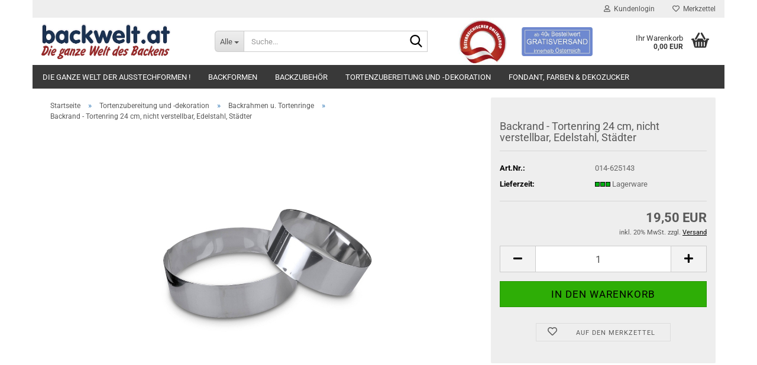

--- FILE ---
content_type: text/html; charset=utf-8
request_url: https://www.backwelt.at/Tortenzubereitung/backrahmen/backrand-tortenring-24-cm-nicht-verstellbar-edelstahl-staedter.html
body_size: 14751
content:





	<!DOCTYPE html>
	<html xmlns="http://www.w3.org/1999/xhtml" dir="ltr" lang="de">
		
			<head>
				
					
					<!--

					=========================================================
					Shopsoftware by Gambio GmbH (c) 2005-2023 [www.gambio.de]
					=========================================================

					Gambio GmbH offers you highly scalable E-Commerce-Solutions and Services.
					The Shopsoftware is redistributable under the GNU General Public License (Version 2) [http://www.gnu.org/licenses/gpl-2.0.html].
					based on: E-Commerce Engine Copyright (c) 2006 xt:Commerce, created by Mario Zanier & Guido Winger and licensed under GNU/GPL.
					Information and contribution at http://www.xt-commerce.com

					=========================================================
					Please visit our website: www.gambio.de
					=========================================================

					-->
				

                
                    
                

				
					<meta name="viewport" content="width=device-width, initial-scale=1, minimum-scale=1.0" />
				

				
					<meta http-equiv="Content-Type" content="text/html; charset=utf-8" />
		<meta name="language" content="de" />
		<meta name='copyright' content='backwelt.at - Fa. Mag. Manfred Rauch' />
		<meta name='page-topic' content='Ausstechformen,Backformen,Backzubehör,Dessertformen,Mühlen,Waagen,Backhelfer,Tortendekoration,Tortenzubereitung,Backbleche' />
		<meta name='page-type' content='Online-Shop' />
		<meta name="keywords" content="Tortenring,Backrand,Edelstahl,fix,verstellbar,Profi,Torten,backen,Torte,Rand" />
		<meta name="description" content="Tortenring nicht verstellbar aus Edelstahl" />
		<title>backwelt.at - Die ganze Welt des Backens - Tortenring fix</title>
		<meta property="og:title" content="Backrand - Tortenring 24 cm, nicht verstellbar, Edelstahl, St&auml;dter" />
		<meta property="og:site_name" content="backwelt.at - Die ganze Welt des Backens" />
		<meta property="og:locale" content="de_DE" />
		<meta property="og:type" content="product" />
		<meta property="og:description" content="Tortenring nicht verstellbar aus Edelstahl" />
		<meta property="og:image" content="https://www.backwelt.at/images/product_images/info_images/625143_p01_2506_0_2510_0.jpg" />

				

								
									

				
					<base href="https://www.backwelt.at/" />
				

				
											
							<link rel="shortcut icon" href="https://www.backwelt.at/images/logos/favicon.ico" type="image/x-icon" />
						
									

				
									

				
											
							<link id="main-css" type="text/css" rel="stylesheet" href="public/theme/styles/system/main.min.css?bust=1763571055" />
						
									

				
					<meta name="robots" content="index,follow" />
		<link rel="canonical" href="https://www.backwelt.at/Tortenzubereitung/backrahmen/backrand-tortenring-24-cm-nicht-verstellbar-edelstahl-staedter.html" />
		<meta property="og:url" content="https://www.backwelt.at/Tortenzubereitung/backrahmen/backrand-tortenring-24-cm-nicht-verstellbar-edelstahl-staedter.html">
		<script src="https://cdn.gambiohub.com/sdk/1.2.0/dist/bundle.js"></script><script>var payPalText = {"ecsNote":"Bitte w\u00e4hlen Sie ihre gew\u00fcnschte PayPal-Zahlungsweise.","paypalUnavailable":"PayPal steht f\u00fcr diese Transaktion im Moment nicht zur Verf\u00fcgung.","errorContinue":"weiter","continueToPayPal":"Weiter mit","errorCheckData":"Es ist ein Fehler aufgetreten. Bitte \u00fcberpr\u00fcfen Sie Ihre Eingaben."};var payPalButtonSettings = {"env":"live","commit":false,"style":{"label":"checkout","shape":"pill","color":"blue","layout":"vertical","tagline":false},"locale":"","fundingCardAllowed":true,"fundingELVAllowed":true,"fundingCreditAllowed":false,"createPaymentUrl":"https:\/\/www.backwelt.at\/shop.php?do=PayPalHub\/CreatePayment&initiator=ecs","authorizedPaymentUrl":"https:\/\/www.backwelt.at\/shop.php?do=PayPalHub\/AuthorizedPayment&initiator=ecs","checkoutUrl":"https:\/\/www.backwelt.at\/shop.php?do=PayPalHub\/RedirectGuest","useVault":false,"jssrc":"https:\/\/www.paypal.com\/sdk\/js?client-id=AVEjCpwSc-e9jOY8dHKoTUckaKtPo0shiwe_T2rKtxp30K4TYGRopYjsUS6Qmkj6bILd7Nt72pbMWCXe&commit=false&intent=capture&components=buttons%2Cmarks%2Cmessages%2Cfunding-eligibility%2Cgooglepay%2Capplepay%2Ccard-fields&integration-date=2021-11-25&merchant-id=566LS5M6K5U3Y&currency=EUR","partnerAttributionId":"GambioGmbH_Cart_Hub_PPXO","createOrderUrl":"https:\/\/www.backwelt.at\/shop.php?do=PayPalHub\/CreateOrder&initiator=ecs","getOrderUrl":"https:\/\/www.backwelt.at\/shop.php?do=PayPalHub\/GetOrder","approvedOrderUrl":"https:\/\/www.backwelt.at\/shop.php?do=PayPalHub\/ApprovedOrder&initiator=ecs","paymentApproved":false,"developmentMode":false,"cartAmount":0};var jsShoppingCart = {"languageCode":"de","verifySca":"https:\/\/www.backwelt.at\/shop.php?do=PayPalHub\/VerifySca","totalAmount":"0.00","currency":"EUR","env":"live","commit":false,"style":{"label":"checkout","shape":"pill","color":"blue","layout":"vertical","tagline":false},"locale":"","fundingCardAllowed":true,"fundingELVAllowed":true,"fundingCreditAllowed":false,"createPaymentUrl":"https:\/\/www.backwelt.at\/shop.php?do=PayPalHub\/CreatePayment&initiator=ecs","authorizedPaymentUrl":"https:\/\/www.backwelt.at\/shop.php?do=PayPalHub\/AuthorizedPayment&initiator=ecs","checkoutUrl":"https:\/\/www.backwelt.at\/shop.php?do=PayPalHub\/RedirectGuest","useVault":false,"jssrc":"https:\/\/www.paypal.com\/sdk\/js?client-id=AVEjCpwSc-e9jOY8dHKoTUckaKtPo0shiwe_T2rKtxp30K4TYGRopYjsUS6Qmkj6bILd7Nt72pbMWCXe&commit=false&intent=capture&components=buttons%2Cmarks%2Cmessages%2Cfunding-eligibility%2Cgooglepay%2Capplepay%2Ccard-fields&integration-date=2021-11-25&merchant-id=566LS5M6K5U3Y&currency=EUR","partnerAttributionId":"GambioGmbH_Cart_Hub_PPXO","createOrderUrl":"https:\/\/www.backwelt.at\/shop.php?do=PayPalHub\/CreateOrder&initiator=ecs","getOrderUrl":"https:\/\/www.backwelt.at\/shop.php?do=PayPalHub\/GetOrder","approvedOrderUrl":"https:\/\/www.backwelt.at\/shop.php?do=PayPalHub\/ApprovedOrder&initiator=ecs","paymentApproved":false,"developmentMode":false,"cartAmount":0};var payPalBannerSettings = {"useVault":false,"jssrc":"https:\/\/www.paypal.com\/sdk\/js?client-id=AVEjCpwSc-e9jOY8dHKoTUckaKtPo0shiwe_T2rKtxp30K4TYGRopYjsUS6Qmkj6bILd7Nt72pbMWCXe&commit=false&intent=capture&components=buttons%2Cmarks%2Cmessages%2Cfunding-eligibility%2Cgooglepay%2Capplepay%2Ccard-fields&integration-date=2021-11-25&merchant-id=566LS5M6K5U3Y&currency=EUR","partnerAttributionId":"GambioGmbH_Cart_Hub_PPXO","positions":{"cartBottom":{"placement":"cart","style":{"layout":"text","logo":{"type":"primary"},"text":{"color":"black"},"color":"blue","ratio":"1x1"}},"product":{"placement":"product","style":{"layout":"text","logo":{"type":"primary"},"text":{"color":"black"},"color":"blue","ratio":"1x1"}}},"currency":"EUR","cartAmount":0,"productsPrice":19.5};</script><script id="paypalconsent" type="application/json">{"purpose_id":null}</script><script src="GXModules/Gambio/Hub/Shop/Javascript/PayPalLoader-bust_1763116235.js" async></script><link rel="stylesheet" href="https://cdn.gambiohub.com/sdk/1.2.0/dist/css/gambio_hub.css">
				

				
									
			</head>
		
		
			<body class="page-product-info"
				  data-gambio-namespace="https://www.backwelt.at/public/theme/javascripts/system"
				  data-jse-namespace="https://www.backwelt.at/JSEngine/build"
				  data-gambio-controller="initialize"
				  data-gambio-widget="input_number responsive_image_loader transitions header image_maps modal history dropdown core_workarounds anchor"
				  data-input_number-separator=","
					>

				
					
				

				
									

				
									
		




	



	
		<div id="outer-wrapper" >
			
				<header id="header" class="navbar">
					
	





	<div id="topbar-container">
						
		
					

		
			<div class="navbar-topbar">
				
					<nav data-gambio-widget="menu link_crypter" data-menu-switch-element-position="false" data-menu-events='{"desktop": ["click"], "mobile": ["click"]}' data-menu-ignore-class="dropdown-menu">
						<ul class="nav navbar-nav navbar-right" data-menu-replace="partial">

                            <li class="navbar-topbar-item">
                                <ul id="secondaryNavigation" class="nav navbar-nav ignore-menu">
                                                                    </ul>

                                <script id="secondaryNavigation-menu-template" type="text/mustache">
                                    
                                        <ul id="secondaryNavigation" class="nav navbar-nav">
                                            <li v-for="(item, index) in items" class="navbar-topbar-item hidden-xs content-manager-item">
                                                <a href="javascript:;" :title="item.title" @click="goTo(item.content)">
                                                    <span class="fa fa-arrow-circle-right visble-xs-block"></span>
                                                    {{item.title}}
                                                </a>
                                            </li>
                                        </ul>
                                    
                                </script>
                            </li>

							
															

							
															

							
															

							
															

							
															

							
							
																	
										<li class="dropdown navbar-topbar-item first">
											<a title="Anmeldung" href="/Tortenzubereitung/backrahmen/backrand-tortenring-24-cm-nicht-verstellbar-edelstahl-staedter.html#" class="dropdown-toggle" data-toggle-hover="dropdown" role="button" aria-label="Kundenlogin">
												
																											
															<span class="fa fa-user-o"></span>
														
																									

												&nbsp;Kundenlogin
											</a>
											




	<ul class="dropdown-menu dropdown-menu-login arrow-top">
		
			<li class="arrow"></li>
		
		
		
			<li class="dropdown-header hidden-xs">Kundenlogin</li>
		
		
		
			<li>
				<form action="https://www.backwelt.at/login.php?action=process" method="post" class="form-horizontal">
					<input type="hidden" name="return_url" value="https://www.backwelt.at/Tortenzubereitung/backrahmen/backrand-tortenring-24-cm-nicht-verstellbar-edelstahl-staedter.html">
					<input type="hidden" name="return_url_hash" value="a800c8ac96e654359eedb08b11d7357755aa298787966a1822bba87f0bcf1a78">
					
						<div class="form-group">
                            <label for="box-login-dropdown-login-username" class="form-control sr-only">E-Mail</label>
							<input
                                autocomplete="username"
                                type="email"
                                id="box-login-dropdown-login-username"
                                class="form-control"
                                placeholder="E-Mail"
                                name="email_address"
                                oninput="this.setCustomValidity('')"
                                oninvalid="this.setCustomValidity('Bitte geben Sie eine korrekte Emailadresse ein')"
                            />
						</div>
					
					
                        <div class="form-group password-form-field" data-gambio-widget="show_password">
                            <label for="box-login-dropdown-login-password" class="form-control sr-only">Passwort</label>
                            <input autocomplete="current-password" type="password" id="box-login-dropdown-login-password" class="form-control" placeholder="Passwort" name="password" />
                            <button class="btn show-password hidden" type="button">
                                <i class="fa fa-eye" aria-hidden="true"></i>
                                <span class="sr-only">Toggle Password View</span>
                            </button>
                        </div>
					
					
						<div class="dropdown-footer row">
							
	
								
									<input type="submit" class="btn btn-primary btn-block" value="Anmelden" />
								
								<ul>
									
										<li>
											<a title="Konto erstellen" href="https://www.backwelt.at/shop.php?do=CreateRegistree">
												Konto erstellen
											</a>
										</li>
									
									
										<li>
											<a title="Passwort vergessen?" href="https://www.backwelt.at/password_double_opt.php">
												Passwort vergessen?
											</a>
										</li>
									
								</ul>
							
	

	
						</div>
					
				</form>
			</li>
		
	</ul>


										</li>
									
															

							
																	
										<li class="navbar-topbar-item">
											<a href="https://www.backwelt.at/wish_list.php" title="Merkzettel anzeigen" aria-label="Merkzettel">
												
																											
															<span class="fa fa-heart-o"></span>
														
																									

												&nbsp;Merkzettel
											</a>
										</li>
									
															

							
						</ul>
					</nav>
				
			</div>
		
	</div>




	<div class="inside">

		<div class="row">

		
												
			<div class="navbar-header" data-gambio-widget="mobile_menu">
									
							
		<div id="navbar-brand" class="navbar-brand">
			<a href="https://www.backwelt.at/" title="backwelt.at - Die ganze Welt des Backens">
				<img id="main-header-logo" class="img-responsive" src="https://www.backwelt.at/images/logos/toplogo_kl_logo.jpg" alt="backwelt.at - Die ganze Welt des Backens-Logo">
			</a>
		</div>
	
					
								
					
	
	
			
	
		<button type="button" class="navbar-toggle" aria-label="navigationbar toggle button" data-mobile_menu-target="#categories .navbar-collapse"
		        data-mobile_menu-body-class="categories-open" data-mobile_menu-toggle-content-visibility>
			<img src="public/theme/images/svgs/bars.svg" class="gx-menu svg--inject" alt="menu bars icon">
		</button>
	
	
	
		<button type="button" class="navbar-toggle cart-icon" data-mobile_menu-location="shopping_cart.php">
			<img src="public/theme/images/svgs/basket.svg" class="gx-cart-basket svg--inject" alt="shopping cart icon">
			<span class="cart-products-count hidden">
				0
			</span>
		</button>
	
	
			
			<button type="button" class="navbar-toggle" aria-label="searchbar toggle button" data-mobile_menu-target=".navbar-search" data-mobile_menu-body-class="search-open"
					data-mobile_menu-toggle-content-visibility>
				<img src="public/theme/images/svgs/search.svg" class="gx-search svg--inject" alt="search icon">
			</button>
		
	
				
			</div>
		

		
							






	<div class="navbar-search collapse">

		
						<p class="navbar-search-header dropdown-header">Suche</p>
		

		
			<form role="search" action="advanced_search_result.php" method="get" data-gambio-widget="live_search">

				<div class="navbar-search-input-group input-group">
					<div class="navbar-search-input-group-btn input-group-btn custom-dropdown" data-dropdown-trigger-change="false" data-dropdown-trigger-no-change="false">

						
							<button aria-label="Suche..." type="button" class="btn btn-default dropdown-toggle" data-toggle="dropdown" aria-haspopup="true" aria-expanded="false">
								<span class="dropdown-name">Alle</span> <span class="caret"></span>
							</button>
						

						
															
									<ul class="dropdown-menu">
																				
												<li><a href="#" data-rel="0">Alle</a></li>
											
																							
													<li><a href="#" data-rel="35">Die ganze Welt der Ausstechformen !</a></li>
												
																							
													<li><a href="#" data-rel="36">Backformen</a></li>
												
																							
													<li><a href="#" data-rel="37">Backzubehör</a></li>
												
																							
													<li><a href="#" data-rel="63">Tortenzubereitung und -dekoration</a></li>
												
																							
													<li><a href="#" data-rel="87">Fondant, Farben & Dekozucker</a></li>
												
																														</ul>
								
													

						
															
                                    <label for="top-search-button-categories-id" class="sr-only">Alle</label>
									<select id="top-search-button-categories-id" name="categories_id">
										<option value="0">Alle</option>
																																	
													<option value="35">Die ganze Welt der Ausstechformen !</option>
												
																							
													<option value="36">Backformen</option>
												
																							
													<option value="37">Backzubehör</option>
												
																							
													<option value="63">Tortenzubereitung und -dekoration</option>
												
																							
													<option value="87">Fondant, Farben & Dekozucker</option>
												
																														</select>
								
													

					</div>
					<input type="text" id="search-field-input" name="keywords" placeholder="Suche..." class="form-control search-input" autocomplete="off" />
					
					<button aria-label="Suche..." type="submit" class="form-control-feedback">
						<img src="public/theme/images/svgs/search.svg" class="gx-search-input svg--inject" alt="search icon">
					</button>
					

                    <label for="search-field-input" class="control-label sr-only">Suche...</label>
					

				</div>


									<input type="hidden" value="1" name="inc_subcat" />
				
				
					<div class="navbar-search-footer visible-xs-block">
						
							<button class="btn btn-primary btn-block" type="submit">
								Suche...
							</button>
						
						
							<a href="advanced_search.php" class="btn btn-default btn-block" title="Erweiterte Suche">
								Erweiterte Suche
							</a>
						
					</div>
				

				<div class="search-result-container"></div>

			</form>
		
	</div>


					

		
							
					
	<div class="custom-container">
		
			<div class="inside">
				
											
							&nbsp; &nbsp; &nbsp;&nbsp; <img alt="" src="images/onlineshop_logo_kl.jpg" style="width: 84px; height: 80px;" /> &nbsp; &nbsp; &nbsp;&nbsp; <img alt="" src="images/Gratisversand_kl.jpg" style="width: 120px; height: 49px; margin-top: 6px; margin-bottom: 6px;" />
						
									
			</div>
		
	</div>
				
					

		
    		<!-- layout_header honeygrid -->
							
					


	<nav id="cart-container" class="navbar-cart" data-gambio-widget="menu cart_dropdown" data-menu-switch-element-position="false">
		
			<ul class="cart-container-inner">
				
					<li>
						<a href="https://www.backwelt.at/shopping_cart.php" class="dropdown-toggle">
							
								<img src="public/theme/images/svgs/basket.svg" alt="shopping cart icon" class="gx-cart-basket svg--inject">
								<span class="cart">
									Ihr Warenkorb<br />
									<span class="products">
										0,00 EUR
									</span>
								</span>
							
							
																	<span class="cart-products-count hidden">
										
									</span>
															
						</a>

						
							



	<ul class="dropdown-menu arrow-top cart-dropdown cart-empty">
		
			<li class="arrow"></li>
		
	
		
					
	
		
			<li class="cart-dropdown-inside">
		
				
									
				
									
						<div class="cart-empty">
							Sie haben noch keine Artikel in Ihrem Warenkorb.
						</div>
					
								
			</li>
		
	</ul>
						
					</li>
				
			</ul>
		
	</nav>

				
					

		</div>

	</div>









	<noscript>
		<div class="alert alert-danger noscript-notice" role="alert">
			JavaScript ist in Ihrem Browser deaktiviert. Aktivieren Sie JavaScript, um alle Funktionen des Shops nutzen und alle Inhalte sehen zu können.
		</div>
	</noscript>



			
						


	<div id="categories">
		<div class="navbar-collapse collapse">
			
				<nav class="navbar-default navbar-categories" data-gambio-widget="menu">
					
						<ul class="level-1 nav navbar-nav">
                             
															
									<li class="dropdown level-1-child" data-id="35">
										
											<a class="dropdown-toggle" href="https://www.backwelt.at/Ausstechformen/" title="Die ganze Welt der Ausstechformen !">
												
													Die ganze Welt der Ausstechformen !
												
																							</a>
										
										
										
																							
													<ul data-level="2" class="level-2 dropdown-menu dropdown-menu-child">
														
															<li class="enter-category hidden-sm hidden-md hidden-lg show-more">
																
																	<a class="dropdown-toggle" href="https://www.backwelt.at/Ausstechformen/" title="Die ganze Welt der Ausstechformen !">
																		
																			Die ganze Welt der Ausstechformen ! anzeigen
																		
																	</a>
																
															</li>
														
														
																																																																																																																																																																																																																																																																																																																																																																																																																																																																																																																																																																																																																																																																																																																																																																																																																																																																																																																																																																																																																																																																																																																																																																																																																																																																																																																																																																																																																																																																																																																																																																																																																																																			
																													
																															
																	<li class="level-2-child">
																		<a href="https://www.backwelt.at/Ausstechformen/Haustiere/" title="Haustiere">
																			Haustiere
																		</a>
																																			</li>
																
																															
																	<li class="level-2-child">
																		<a href="https://www.backwelt.at/Ausstechformen/Wildtiere-Europa/" title="Wildtiere Europa">
																			Wildtiere Europa
																		</a>
																																			</li>
																
																															
																	<li class="level-2-child">
																		<a href="https://www.backwelt.at/Ausstechformen/Wildtiere-Welt/" title="Wildtiere Welt">
																			Wildtiere Welt
																		</a>
																																			</li>
																
																															
																	<li class="level-2-child">
																		<a href="https://www.backwelt.at/Ausstechformen/Wassertiere/" title="Wassertiere">
																			Wassertiere
																		</a>
																																			</li>
																
																															
																	<li class="level-2-child">
																		<a href="https://www.backwelt.at/Ausstechformen/Pflanzen/" title="Pflanzen">
																			Pflanzen
																		</a>
																																			</li>
																
																															
																	<li class="level-2-child">
																		<a href="https://www.backwelt.at/Ausstechformen/Figuren/" title="Figuren">
																			Figuren
																		</a>
																																			</li>
																
																															
																	<li class="level-2-child">
																		<a href="https://www.backwelt.at/Ausstechformen/Haende-und-Fuesse/" title="Hände und Füsse">
																			Hände und Füsse
																		</a>
																																			</li>
																
																															
																	<li class="level-2-child">
																		<a href="https://www.backwelt.at/Ausstechformen/Fahrzeuge/" title="Fahrzeuge">
																			Fahrzeuge
																		</a>
																																			</li>
																
																															
																	<li class="level-2-child">
																		<a href="https://www.backwelt.at/Ausstechformen/Gegenstaende/" title="Gegenstände">
																			Gegenstände
																		</a>
																																			</li>
																
																															
																	<li class="level-2-child">
																		<a href="https://www.backwelt.at/Ausstechformen/Werkzeug/" title="Werkzeug">
																			Werkzeug
																		</a>
																																			</li>
																
																															
																	<li class="level-2-child">
																		<a href="https://www.backwelt.at/Ausstechformen/Bauwerke-u--Symbole/" title="Bauwerke u. Symbole">
																			Bauwerke u. Symbole
																		</a>
																																			</li>
																
																															
																	<li class="level-2-child">
																		<a href="https://www.backwelt.at/Ausstechformen/Musik/" title="Musik">
																			Musik
																		</a>
																																			</li>
																
																															
																	<li class="level-2-child">
																		<a href="https://www.backwelt.at/Ausstechformen/Maerchen/" title="Märchen">
																			Märchen
																		</a>
																																			</li>
																
																															
																	<li class="level-2-child">
																		<a href="https://www.backwelt.at/Ausstechformen/Phantasieformen/" title="Phantasieformen">
																			Phantasieformen
																		</a>
																																			</li>
																
																															
																	<li class="level-2-child">
																		<a href="https://www.backwelt.at/Ausstechformen/geometrische-Formen/" title="geometrische Formen">
																			geometrische Formen
																		</a>
																																			</li>
																
																															
																	<li class="level-2-child">
																		<a href="https://www.backwelt.at/Ausstechformen/runde-Formen/" title="runde Formen">
																			runde Formen
																		</a>
																																			</li>
																
																															
																	<li class="level-2-child">
																		<a href="https://www.backwelt.at/Ausstechformen/Karo--Pick-und-Treff/" title="Karo, Pick und Treff">
																			Karo, Pick und Treff
																		</a>
																																			</li>
																
																															
																	<li class="level-2-child">
																		<a href="https://www.backwelt.at/Ausstechformen/Herz-Ausstecher/" title="Herz Ausstecher">
																			Herz Ausstecher
																		</a>
																																			</li>
																
																															
																	<li class="level-2-child">
																		<a href="https://www.backwelt.at/Ausstechformen/Stern-Ausstecher/" title="Stern Ausstecher">
																			Stern Ausstecher
																		</a>
																																			</li>
																
																															
																	<li class="level-2-child">
																		<a href="https://www.backwelt.at/Ausstechformen/Silvester/" title="Silvester">
																			Silvester
																		</a>
																																			</li>
																
																															
																	<li class="level-2-child">
																		<a href="https://www.backwelt.at/Ausstechformen/Weihnachten/" title="Weihnachten">
																			Weihnachten
																		</a>
																																			</li>
																
																															
																	<li class="level-2-child">
																		<a href="https://www.backwelt.at/Ausstechformen/Ostern/" title="Ostern">
																			Ostern
																		</a>
																																			</li>
																
																															
																	<li class="level-2-child">
																		<a href="https://www.backwelt.at/Ausstechformen/Linzer-Ausstecher/" title="Linzer Ausstecher">
																			Linzer Ausstecher
																		</a>
																																			</li>
																
																															
																	<li class="level-2-child">
																		<a href="https://www.backwelt.at/Ausstechformen/Terrassen-Ausstecher/" title="Terrassen Ausstecher">
																			Terrassen Ausstecher
																		</a>
																																			</li>
																
																															
																	<li class="level-2-child">
																		<a href="https://www.backwelt.at/Ausstechformen/Ausstecher-Sets/" title="Ausstecher Sets">
																			Ausstecher Sets
																		</a>
																																			</li>
																
																															
																	<li class="level-2-child">
																		<a href="https://www.backwelt.at/Ausstechformen/Buchstaben--Zahlen/" title="Buchstaben, Zahlen">
																			Buchstaben, Zahlen
																		</a>
																																			</li>
																
																													
																												
														
															<li class="enter-category hidden-more hidden-xs">
																<a class="dropdown-toggle col-xs-6"
																   href="https://www.backwelt.at/Ausstechformen/"
																   title="Die ganze Welt der Ausstechformen !">Die ganze Welt der Ausstechformen ! anzeigen</a>
							
																<span class="close-menu-container col-xs-6">
																	<span class="close-flyout">
																		<i class="fa fa-close"></i>
																	</span>
																</span>
															</li>
														
													
													</ul>
												
																					
										
									</li>
								
															
									<li class="dropdown level-1-child" data-id="36">
										
											<a class="dropdown-toggle" href="https://www.backwelt.at/Backformen/" title="Backformen">
												
													Backformen
												
																							</a>
										
										
										
																							
													<ul data-level="2" class="level-2 dropdown-menu dropdown-menu-child">
														
															<li class="enter-category hidden-sm hidden-md hidden-lg show-more">
																
																	<a class="dropdown-toggle" href="https://www.backwelt.at/Backformen/" title="Backformen">
																		
																			Backformen anzeigen
																		
																	</a>
																
															</li>
														
														
																																																																																																																																																																																																																																																																																																																																																																																																																																																															
																													
																															
																	<li class="level-2-child">
																		<a href="https://www.backwelt.at/Backformen/Motiv-Backformen/" title="Motiv-Backformen">
																			Motiv-Backformen
																		</a>
																																			</li>
																
																															
																	<li class="level-2-child">
																		<a href="https://www.backwelt.at/Backformen/Spring--und-Rundformen/" title="Spring- und Rundformen">
																			Spring- und Rundformen
																		</a>
																																			</li>
																
																															
																	<li class="level-2-child">
																		<a href="https://www.backwelt.at/Backformen/Kastenformen/" title="Kastenformen">
																			Kastenformen
																		</a>
																																			</li>
																
																															
																	<li class="level-2-child">
																		<a href="https://www.backwelt.at/Backformen/Gugelhupfformen/" title="Gugelhupfformen">
																			Gugelhupfformen
																		</a>
																																			</li>
																
																															
																	<li class="level-2-child">
																		<a href="https://www.backwelt.at/Backformen/Obst--u--Tarteformen/" title="Obst- u. Tarteformen">
																			Obst- u. Tarteformen
																		</a>
																																			</li>
																
																															
																	<li class="level-2-child">
																		<a href="https://www.backwelt.at/Backformen/Terrinenformen/" title="Terrinenformen">
																			Terrinenformen
																		</a>
																																			</li>
																
																															
																	<li class="level-2-child">
																		<a href="https://www.backwelt.at/Backformen/Spezialformen/" title="Spezialformen">
																			Spezialformen
																		</a>
																																			</li>
																
																													
																												
														
															<li class="enter-category hidden-more hidden-xs">
																<a class="dropdown-toggle col-xs-6"
																   href="https://www.backwelt.at/Backformen/"
																   title="Backformen">Backformen anzeigen</a>
							
																<span class="close-menu-container col-xs-6">
																	<span class="close-flyout">
																		<i class="fa fa-close"></i>
																	</span>
																</span>
															</li>
														
													
													</ul>
												
																					
										
									</li>
								
															
									<li class="dropdown level-1-child" data-id="37">
										
											<a class="dropdown-toggle" href="https://www.backwelt.at/Backzubehoer/" title="Backzubehör">
												
													Backzubehör
												
																							</a>
										
										
										
																							
													<ul data-level="2" class="level-2 dropdown-menu dropdown-menu-child">
														
															<li class="enter-category hidden-sm hidden-md hidden-lg show-more">
																
																	<a class="dropdown-toggle" href="https://www.backwelt.at/Backzubehoer/" title="Backzubehör">
																		
																			Backzubehör anzeigen
																		
																	</a>
																
															</li>
														
														
																																																																																																																																																																																																																																																																																																																																																																																																																																																																																																																																																																																							
																													
																															
																	<li class="level-2-child">
																		<a href="https://www.backwelt.at/Backzubehoer/Backhelfer-93/" title="Backhelfer">
																			Backhelfer
																		</a>
																																			</li>
																
																															
																	<li class="level-2-child">
																		<a href="https://www.backwelt.at/Backzubehoer/Teigbearbeitung/" title="Teigbearbeitung">
																			Teigbearbeitung
																		</a>
																																			</li>
																
																															
																	<li class="level-2-child">
																		<a href="https://www.backwelt.at/Backzubehoer/Papierbackfoermchen/" title="Papierbackförmchen">
																			Papierbackförmchen
																		</a>
																																			</li>
																
																															
																	<li class="level-2-child">
																		<a href="https://www.backwelt.at/Backzubehoer/category-91/" title="Pralinenzubehör">
																			Pralinenzubehör
																		</a>
																																			</li>
																
																															
																	<li class="level-2-child">
																		<a href="https://www.backwelt.at/Backzubehoer/Dessertformen-94/" title="Dessertformen">
																			Dessertformen
																		</a>
																																			</li>
																
																															
																	<li class="level-2-child">
																		<a href="https://www.backwelt.at/Backzubehoer/Muehlen---Waagen-95/" title="Mühlen & Waagen">
																			Mühlen & Waagen
																		</a>
																																			</li>
																
																															
																	<li class="level-2-child">
																		<a href="https://www.backwelt.at/Backzubehoer/Thermometer/" title="Thermometer">
																			Thermometer
																		</a>
																																			</li>
																
																															
																	<li class="level-2-child">
																		<a href="https://www.backwelt.at/Backzubehoer/Backbleche-96/" title="Backbleche">
																			Backbleche
																		</a>
																																			</li>
																
																															
																	<li class="level-2-child">
																		<a href="https://www.backwelt.at/Backzubehoer/sonstiges-Backzubehoer/" title="sonstiges Backzubehör">
																			sonstiges Backzubehör
																		</a>
																																			</li>
																
																													
																												
														
															<li class="enter-category hidden-more hidden-xs">
																<a class="dropdown-toggle col-xs-6"
																   href="https://www.backwelt.at/Backzubehoer/"
																   title="Backzubehör">Backzubehör anzeigen</a>
							
																<span class="close-menu-container col-xs-6">
																	<span class="close-flyout">
																		<i class="fa fa-close"></i>
																	</span>
																</span>
															</li>
														
													
													</ul>
												
																					
										
									</li>
								
															
									<li class="dropdown level-1-child" data-id="63">
										
											<a class="dropdown-toggle" href="https://www.backwelt.at/Tortenzubereitung/" title="Tortenzubereitung und -dekoration">
												
													Tortenzubereitung und -dekoration
												
																							</a>
										
										
										
																							
													<ul data-level="2" class="level-2 dropdown-menu dropdown-menu-child">
														
															<li class="enter-category hidden-sm hidden-md hidden-lg show-more">
																
																	<a class="dropdown-toggle" href="https://www.backwelt.at/Tortenzubereitung/" title="Tortenzubereitung und -dekoration">
																		
																			Tortenzubereitung und -dekoration anzeigen
																		
																	</a>
																
															</li>
														
														
																																																																																																																																																																																																																																																																																																																																																																																																																																																																																																																											
																													
																															
																	<li class="level-2-child active">
																		<a href="https://www.backwelt.at/Tortenzubereitung/backrahmen/" title="Backrahmen u. Tortenringe">
																			Backrahmen u. Tortenringe
																		</a>
																																			</li>
																
																															
																	<li class="level-2-child">
																		<a href="https://www.backwelt.at/Tortenzubereitung/kuchenplatten/" title="Kuchenplatten">
																			Kuchenplatten
																		</a>
																																			</li>
																
																															
																	<li class="level-2-child">
																		<a href="https://www.backwelt.at/Tortenzubereitung/deko-werkzeuge/" title="Deko-Werkzeuge">
																			Deko-Werkzeuge
																		</a>
																																			</li>
																
																															
																	<li class="level-2-child">
																		<a href="https://www.backwelt.at/Tortenzubereitung/deko-ausstecher/" title="Deko-Ausstecher">
																			Deko-Ausstecher
																		</a>
																																			</li>
																
																															
																	<li class="level-2-child">
																		<a href="https://www.backwelt.at/Tortenzubereitung/spritzbeutel-und-tuellen/" title="Spritzbeutel und Tüllen">
																			Spritzbeutel und Tüllen
																		</a>
																																			</li>
																
																															
																	<li class="level-2-child">
																		<a href="https://www.backwelt.at/Tortenzubereitung/tortenpaletten-u-messer/" title="Tortenpaletten u. -messer">
																			Tortenpaletten u. -messer
																		</a>
																																			</li>
																
																															
																	<li class="level-2-child">
																		<a href="https://www.backwelt.at/Tortenzubereitung/tortengitter/" title="Tortengitter">
																			Tortengitter
																		</a>
																																			</li>
																
																															
																	<li class="level-2-child">
																		<a href="https://www.backwelt.at/Tortenzubereitung/sonstiges-tortenzubehoer/" title="sonstiges Tortenzubehör">
																			sonstiges Tortenzubehör
																		</a>
																																			</li>
																
																													
																												
														
															<li class="enter-category hidden-more hidden-xs">
																<a class="dropdown-toggle col-xs-6"
																   href="https://www.backwelt.at/Tortenzubereitung/"
																   title="Tortenzubereitung und -dekoration">Tortenzubereitung und -dekoration anzeigen</a>
							
																<span class="close-menu-container col-xs-6">
																	<span class="close-flyout">
																		<i class="fa fa-close"></i>
																	</span>
																</span>
															</li>
														
													
													</ul>
												
																					
										
									</li>
								
															
									<li class="dropdown level-1-child" data-id="87">
										
											<a class="dropdown-toggle" href="https://www.backwelt.at/Fondant-Farben-Zucker/" title="Fondant, Farben &amp; Dekozucker">
												
													Fondant, Farben &amp; Dekozucker
												
																							</a>
										
										
										
																							
													<ul data-level="2" class="level-2 dropdown-menu dropdown-menu-child">
														
															<li class="enter-category hidden-sm hidden-md hidden-lg show-more">
																
																	<a class="dropdown-toggle" href="https://www.backwelt.at/Fondant-Farben-Zucker/" title="Fondant, Farben &amp; Dekozucker">
																		
																			Fondant, Farben & Dekozucker anzeigen
																		
																	</a>
																
															</li>
														
														
																																																																																																																																																																																																																																																																											
																													
																															
																	<li class="level-2-child">
																		<a href="https://www.backwelt.at/Fondant-Farben-Zucker/fondant/" title="Fondant">
																			Fondant
																		</a>
																																			</li>
																
																															
																	<li class="level-2-child">
																		<a href="https://www.backwelt.at/Fondant-Farben-Zucker/speisefarben/" title="Speisefarben">
																			Speisefarben
																		</a>
																																			</li>
																
																															
																	<li class="level-2-child">
																		<a href="https://www.backwelt.at/Fondant-Farben-Zucker/dekorzucker/" title="Dekorzucker">
																			Dekorzucker
																		</a>
																																			</li>
																
																															
																	<li class="level-2-child">
																		<a href="https://www.backwelt.at/Fondant-Farben-Zucker/sonstige-lebensmittel-u-zutaten/" title="sonstige Lebensmittel u. Zutaten">
																			sonstige Lebensmittel u. Zutaten
																		</a>
																																			</li>
																
																													
																												
														
															<li class="enter-category hidden-more hidden-xs">
																<a class="dropdown-toggle col-xs-6"
																   href="https://www.backwelt.at/Fondant-Farben-Zucker/"
																   title="Fondant, Farben &amp; Dekozucker">Fondant, Farben & Dekozucker anzeigen</a>
							
																<span class="close-menu-container col-xs-6">
																	<span class="close-flyout">
																		<i class="fa fa-close"></i>
																	</span>
																</span>
															</li>
														
													
													</ul>
												
																					
										
									</li>
								
														
							



	
					
				<li id="mainNavigation" class="custom custom-entries hidden-xs">
									</li>
			

            <script id="mainNavigation-menu-template" type="text/mustache">
                
				    <li id="mainNavigation" class="custom custom-entries hidden-xs">
                        <a v-for="(item, index) in items" href="javascript:;" @click="goTo(item.content)">
                            {{item.title}}
                        </a>
                    </li>
                
            </script>

						


							
							
								<li class="dropdown dropdown-more" style="display: none">
									<a class="dropdown-toggle" href="#" title="">
										Weitere
									</a>
									<ul class="level-2 dropdown-menu ignore-menu"></ul>
								</li>
							
			
						</ul>
					
				</nav>
			
		</div>
	</div>

		
					</header>
			

			
				
				

			
				<div id="wrapper">
					<div class="row">

						
							<div id="main">
								<div class="main-inside">
									
										
	
			<script type="application/ld+json">{"@context":"https:\/\/schema.org","@type":"BreadcrumbList","itemListElement":[{"@type":"ListItem","position":1,"name":"Startseite","item":"https:\/\/www.backwelt.at\/"},{"@type":"ListItem","position":2,"name":"Tortenzubereitung und -dekoration","item":"https:\/\/www.backwelt.at\/Tortenzubereitung\/"},{"@type":"ListItem","position":3,"name":"Backrahmen u. Tortenringe","item":"https:\/\/www.backwelt.at\/Tortenzubereitung\/backrahmen\/"},{"@type":"ListItem","position":4,"name":"Backrand - Tortenring 24 cm, nicht verstellbar, Edelstahl, St\u00e4dter","item":"https:\/\/www.backwelt.at\/Tortenzubereitung\/backrahmen\/backrand-tortenring-24-cm-nicht-verstellbar-edelstahl-staedter.html"}]}</script>
	    
		<div id="breadcrumb_navi">
            				<span class="breadcrumbEntry">
													<a href="https://www.backwelt.at/" class="headerNavigation" >
								<span aria-label="Startseite">Startseite</span>
							</a>
											</span>
                <span class="breadcrumbSeparator"> &raquo; </span>            				<span class="breadcrumbEntry">
													<a href="https://www.backwelt.at/Tortenzubereitung/" class="headerNavigation" >
								<span aria-label="Tortenzubereitung und -dekoration">Tortenzubereitung und -dekoration</span>
							</a>
											</span>
                <span class="breadcrumbSeparator"> &raquo; </span>            				<span class="breadcrumbEntry">
													<a href="https://www.backwelt.at/Tortenzubereitung/backrahmen/" class="headerNavigation" >
								<span aria-label="Backrahmen u. Tortenringe">Backrahmen u. Tortenringe</span>
							</a>
											</span>
                <span class="breadcrumbSeparator"> &raquo; </span>            				<span class="breadcrumbEntry">
													<span aria-label="Backrand - Tortenring 24 cm, nicht verstellbar, Edelstahl, Städter">Backrand - Tortenring 24 cm, nicht verstellbar, Edelstahl, Städter</span>
                        					</span>
                            		</div>
    


									

									
										<div id="shop-top-banner">
																					</div>
									

									




	
		
	

			<script type="application/ld+json">
			{"@context":"http:\/\/schema.org","@type":"Product","name":"Backrand - Tortenring 24 cm, nicht verstellbar, Edelstahl, St\u00e4dter","description":"Tortenring, nicht verstellbar, Gr&ouml;&szlig;e: &oslash; 24 cm, H&ouml;he: 6 cm, Edelstahl &ndash; rostfrei &ndash; sp&uuml;lmaschinengeeignet  Oberfl&auml;che: gl&auml;nzend, Materialst&auml;rke: 1 mm, Schwere Profi-Qualit&auml;t    Hier werden Tortentr&auml;ume wahr! Unsere Backr&auml;nder und Tortenringe in Profi-Qualit&auml;t eignen sich perfekt zum Backen und F&uuml;llen der sch&ouml;nsten Sahne- und Cremetorten. Zum Backen den Backrand auf ein Herdbackblech stellen, mit dem Teig f&uuml;llen und backen, dann ausformen und abk&uuml;hlen lassen. Backrand reinigen, wieder um den Teig stellen, dann die vorbereitete F&uuml;llung der Torte einf&uuml;llen und glatt streichen. Nach dem Durchk&uuml;hlen den Rand entfernen &ndash; und fertig ist die Torte. Auch f&uuml;r mehrst&ouml;ckige Torten perfekt. Alle B&ouml;den bleiben in Form und die F&uuml;llung l&auml;uft beim Einsetzten nicht aus. Backr&auml;nder f&uuml;hren wir in verschiedenen Formen, auch verstellbar.  Unsere Backrahmen sind aus hochwertigem, stabilem Edelstahl gefertigt. Sie sind rostfrei, sp&uuml;lmaschinenfest und back- und fruchts&auml;urefest.    Zu diesem Produkt empfehlen wir unsere Tortenrandfolien in den H&ouml;hen 5,5 cm (Art.Nr.: 010-02123) oder 8 cm (Art.Nr.: 073-FC2120).","image":["https:\/\/www.backwelt.at\/images\/product_images\/info_images\/625143_p01_2506_0_2510_0.jpg"],"url":"https:\/\/www.backwelt.at\/Tortenzubereitung\/backrahmen\/backrand-tortenring-24-cm-nicht-verstellbar-edelstahl-staedter.html","itemCondition":"NewCondition","offers":{"@type":"Offer","availability":"InStock","price":"19.50","priceCurrency":"EUR","priceSpecification":{"@type":"http:\/\/schema.org\/PriceSpecification","price":"19.50","priceCurrency":"EUR","valueAddedTaxIncluded":true},"url":"https:\/\/www.backwelt.at\/Tortenzubereitung\/backrahmen\/backrand-tortenring-24-cm-nicht-verstellbar-edelstahl-staedter.html","priceValidUntil":"2100-01-01 00:00:00"},"model":"014-625143","sku":"014-625143"}
		</script>
		<div class="product-info product-info-default row">
		
		
			<div id="product_image_layer">
			
	<div class="product-info-layer-image">
		<div class="product-info-image-inside">
										


    		<script>
            
            window.addEventListener('DOMContentLoaded', function(){
				$.extend(true, $.magnificPopup.defaults, { 
					tClose: 'Schlie&szlig;en (Esc)', // Alt text on close button
					tLoading: 'L&auml;dt...', // Text that is displayed during loading. Can contain %curr% and %total% keys
					
					gallery: { 
						tPrev: 'Vorgänger (Linke Pfeiltaste)', // Alt text on left arrow
						tNext: 'Nachfolger (Rechte Pfeiltaste)', // Alt text on right arrow
						tCounter: '%curr% von %total%' // Markup for "1 of 7" counter
						
					}
				});
			});
            
		</script>
    



	
			
	
	<div>
		<div id="product-info-layer-image" class="swiper-container" data-gambio-_widget="swiper" data-swiper-target="" data-swiper-controls="#product-info-layer-thumbnails" data-swiper-slider-options='{"breakpoints": [], "initialSlide": 0, "pagination": ".js-product-info-layer-image-pagination", "nextButton": ".js-product-info-layer-image-button-next", "prevButton": ".js-product-info-layer-image-button-prev", "effect": "fade", "autoplay": null, "initialSlide": ""}' >
			<div class="swiper-wrapper" >
			
				
											
															
																	

								
																			
																					
																	

								
									
			<div class="swiper-slide" >
				<div class="swiper-slide-inside ">
									
						<img class="img-responsive"
                                loading="lazy"
																								src="images/product_images/popup_images/625143_p01_2506_0_2510_0.jpg"
								 alt="Backrand - Tortenring 24 cm, nicht verstellbar, Edelstahl, Städter"								 title="Backrand - Tortenring 24 cm, nicht verstellbar, Edelstahl, Städter"								 data-magnifier-src="images/product_images/original_images/625143_p01_2506_0_2510_0.jpg"						/>
					
							</div>
			</div>
	
								
													
									
			</div>
			
			
				<script type="text/mustache">
					<template>
						
							{{#.}}
								<div class="swiper-slide {{className}}">
									<div class="swiper-slide-inside">
										<img loading="lazy" {{{srcattr}}} alt="{{title}}" title="{{title}}" />
									</div>
								</div>
							{{/.}}
						
					</template>
				</script>
			
			
	</div>
	
	
			
	
	</div>
	
	
			

								</div>
	</div>

			

			</div>
					

		
			<div class="product-info-content col-xs-12" data-gambio-widget="cart_handler" data-cart_handler-page="product-info">

				
					<div class="row">
						
						
							<div class="product-info-title-mobile  col-xs-12 visible-xs-block visible-sm-block">
								
									<span>Backrand - Tortenring 24 cm, nicht verstellbar, Edelstahl, Städter</span>
								

								
									<div>
																			</div>
								
							</div>
						

						
							
						

						
								
		<div class="product-info-stage col-xs-12 col-md-8 centered">

			<div id="image-collection-container">
					
		<div class="product-info-image has-zoom" data-gambio-widget="image_gallery magnifier" data-magnifier-target=".magnifier-target">
			<div class="product-info-image-inside">
				


    		<script>
            
            window.addEventListener('DOMContentLoaded', function(){
				$.extend(true, $.magnificPopup.defaults, { 
					tClose: 'Schlie&szlig;en (Esc)', // Alt text on close button
					tLoading: 'L&auml;dt...', // Text that is displayed during loading. Can contain %curr% and %total% keys
					
					gallery: { 
						tPrev: 'Vorgänger (Linke Pfeiltaste)', // Alt text on left arrow
						tNext: 'Nachfolger (Rechte Pfeiltaste)', // Alt text on right arrow
						tCounter: '%curr% von %total%' // Markup for "1 of 7" counter
						
					}
				});
			});
            
		</script>
    



	
			
	
	<div>
		<div id="product_image_swiper" class="swiper-container" data-gambio-widget="swiper" data-swiper-target="" data-swiper-controls="#product_thumbnail_swiper, #product_thumbnail_swiper_mobile" data-swiper-slider-options='{"breakpoints": [], "initialSlide": 0, "pagination": ".js-product_image_swiper-pagination", "nextButton": ".js-product_image_swiper-button-next", "prevButton": ".js-product_image_swiper-button-prev", "effect": "fade", "autoplay": null}' >
			<div class="swiper-wrapper" >
			
				
											
															
																	

								
																	

								
									
			<div class="swiper-slide" >
				<div class="swiper-slide-inside ">
									
						<a onclick="return false" href="images/product_images/original_images/625143_p01_2506_0_2510_0.jpg" title="Backrand - Tortenring 24 cm, nicht verstellbar, Edelstahl, Städter">
							<img class="img-responsive"
                                    loading="lazy"
																											src="images/product_images/info_images/625143_p01_2506_0_2510_0.jpg"
									 alt="Backrand - Tortenring 24 cm, nicht verstellbar, Edelstahl, Städter"									 title="Backrand - Tortenring 24 cm, nicht verstellbar, Edelstahl, Städter"									 data-magnifier-src="images/product_images/original_images/625143_p01_2506_0_2510_0.jpg"							/>
						</a>
					
							</div>
			</div>
	
								
													
									
			</div>
			
			
				<script type="text/mustache">
					<template>
						
							{{#.}}
								<div class="swiper-slide {{className}}">
									<div class="swiper-slide-inside">
										<img loading="lazy" {{{srcattr}}} alt="{{title}}" title="{{title}}" />
									</div>
								</div>
							{{/.}}
						
					</template>
				</script>
			
			
	</div>
	
	
			
	
	</div>
	
	
			

			</div>
			<input type="hidden" id="current-gallery-hash" value="af29439ef85a54947796fb15ba4dd2a5">
		</div>
	

			</div>

			
                
							

		</div>
	

						
						
						
														<div class="product-info-details col-xs-12 col-md-4" data-gambio-widget="stickybox product_min_height_fix">
				
								
									<div class="loading-overlay"></div>
									<div class="magnifier-overlay"></div>
									<div class="magnifier-target">
										<div class="preloader"></div>
									</div>
								

								
																	
				
								
									
								
								
								
									<form action="product_info.php?gm_boosted_product=Tortenzubereitung%2Fbackrahmen%2Fbackrand-tortenring-24-cm-nicht-verstellbar-edelstahl-staedter&amp;products_id=2510&amp;action=add_product" class="form-horizontal js-product-form product-info">
										<input type="hidden" id="update-gallery-hash" name="galleryHash" value="">
										
											<div class="hidden-xs hidden-sm ribbon-spacing">
												
																									
											</div>
										
										
										
    
											<h1 class="product-info-title-desktop  hidden-xs hidden-sm">Backrand - Tortenring 24 cm, nicht verstellbar, Edelstahl, Städter</h1>
										
					
										
																							
													<dl class="dl-horizontal">
														
																
		<dt class="col-xs-4 text-left model-number" >
			Art.Nr.:
		</dt>
		<dd class="col-xs-8 model-number model-number-text" >
			014-625143
		</dd>
	
														

														
																
		<dt class="col-xs-4 text-left">
			
				<span>
					Lieferzeit:
				</span>
			
		</dt>
		<dd class="col-xs-8">
							
					<span class="img-shipping-time">
						<img loading="lazy" src="images/icons/status/1.gif" alt="Lagerware" />
					</span>
				
						
				<span class="products-shipping-time-value">
					Lagerware 
				</span>
			
			
			
				<a class="js-open-modal text-small abroad-shipping-info" style="display:none" data-modal-type="iframe" data-modal-settings='{"title": "Lieferzeit:"}' href="popup/liefer--und-versandkosten.html" rel="nofollow">
					(Ausland abweichend)
				</a>
			
			
					</dd>
	
														

														
															
    <dt class="col-xs-4 text-left products-quantity"  style="display: none">
        Lagerbestand:
    </dt>
    <dd class="col-xs-8 products-quantity"  style="display: none">
        
            <span class="products-quantity-value">
                
            </span>
        
                    
                Stück
            
            </dd>

														
	
														
															
	
														
							
														
																													

														
																													
													</dl>
												
																					
					
										
											
										
					
										
											
<div class="modifiers-selection">
        </div>

										
					
										
											
										
					
										
											
	
										
					
										
																					
					
										
																					
					
										
                                                                                            <div class="cart-error-msg alert alert-danger" role="alert"></div>
                                            										
					
										
											<div class="price-container">
												
													<div class="price-calc-container" id="attributes-calc-price">

														
															


	<div class="current-price-container">
		
							19,50 EUR

									
	</div>
	
		<p class="tax-shipping-text text-small">
			inkl. 20% MwSt. zzgl. 
				<a class="gm_shipping_link lightbox_iframe" href="https://www.backwelt.at/popup/liefer--und-versandkosten.html"
						target="_self"
						rel="nofollow"
						data-modal-settings='{"title":"Versand", "sectionSelector": ".content_text", "bootstrapClass": "modal-lg"}'>
					<span style="text-decoration:underline">Versand</span>
		        </a>
		</p>
	
														
							
														
																															
																																	
																													
															
    
																



	<div class="row">
		<input type="hidden" name="products_id" id="products-id" value="2510" />
					
				<div class="input-number" data-type="float" data-stepping="1">
	
					
											
					
						<div class="input-group">
                            <a role="button" aria-label="Menge reduzieren" class="btn btn-default btn-lg btn-minus"><span class="fa fa-minus"></span></a>
							<input aria-label="Anzahl" type="number" step="1" class="form-control input-lg pull-right js-calculate-qty" value="1" id="attributes-calc-quantity" name="products_qty" />
							<a role="button" aria-label="Menge erhöhen" class="input-group-btn btn btn-default btn-lg btn-plus"><span class="fa fa-plus"></span></a>
						</div>
					
	
				</div>
			
			
			
				<div class="button-container">
					<input name="btn-add-to-cart" type="submit" class="btn btn-lg btn-buy btn-block js-btn-add-to-cart" value="In den Warenkorb" title="In den Warenkorb" />
					<button name="btn-add-to-cart-fake" onClick="void(0)" class="btn-add-to-cart-fake btn btn-lg btn-buy btn-block " value="" title="In den Warenkorb" style="display: none; margin-top: 0" >In den Warenkorb</button>
				</div>
			
				
		
				

		
    
		
	<div class="paypal-installments paypal-installments-product" data-ppinst-pos="product" data-partner-attribution-id="GambioGmbH_Cart_Hub_PPXO"></div>
	<div id="easycredit-ratenrechner-product" class="easycredit-rr-container"
		 data-easycredithub-namespace="GXModules/Gambio/Hub/Build/Shop/Themes/All/Javascript/easycredithub"
		 data-easycredithub-widget="easycreditloader"></div>


		<div class="product-info-links">
			
									
						<div class="wishlist-container">
							<a href="#" class="btn-wishlist btn btn-block btn-sm " title="Auf den Merkzettel">
								<span class="col-xs-2 btn-icon">
									<i class="fa fa-heart-o"></i> 
								</span>
								
								<span class="col-xs-10 btn-text">
									Auf den Merkzettel
								</span>
							</a>
						</div>
					
							

			
							

			
							
		</div>
		
		
			<script id="product-details-text-phrases" type="application/json">
				{
					"productsInCartSuffix": " Artikel im Warenkorb", "showCart": "Warenkorb anzeigen"
				}
			</script>
		
	</div>

															
    
														
							
													</div>
												
											</div>
										
					
									</form>
								
							</div>
						
			
						
							<div class="product-info-description col-md-8" data-gambio-widget="tabs">
								



	
			

	
								

	
					
				<div class="nav-tabs-container"
					 data-gambio-widget="tabs">
			
					<!-- Nav tabs -->
					
						<ul class="nav nav-tabs">
							
																	
										<li class="active">
											<a href="#" title="Beschreibung" onclick="return false">
												Beschreibung
											</a>
										</li>
									
															
							
							
															

							
															
							
							
															
						</ul>
					
			
					<!-- Tab panes -->
					
						<div class="tab-content">
							
																	
										<div class="tab-pane active">
											
												<div class="tab-heading">
													<a href="#" onclick="return false">Beschreibung</a>
												</div>
											

											
												<div class="tab-body active">
													<strong><span style="font-size:16px;">Tortenring, nicht verstellbar, Gr&ouml;&szlig;e: &oslash; 24 cm, H&ouml;he: 6 cm, Edelstahl &ndash; rostfrei &ndash; sp&uuml;lmaschinengeeignet</span></strong><br />
<span style="font-size:14px;">Oberfl&auml;che: gl&auml;nzend, Materialst&auml;rke: 1 mm, Schwere Profi-Qualit&auml;t</span><br />
<br />
Hier werden Tortentr&auml;ume wahr! Unsere Backr&auml;nder und Tortenringe in Profi-Qualit&auml;t eignen sich perfekt zum Backen und F&uuml;llen der sch&ouml;nsten Sahne- und Cremetorten. Zum Backen den Backrand auf ein Herdbackblech stellen, mit dem Teig f&uuml;llen und backen, dann ausformen und abk&uuml;hlen lassen. Backrand reinigen, wieder um den Teig stellen, dann die vorbereitete F&uuml;llung der Torte einf&uuml;llen und glatt streichen. Nach dem Durchk&uuml;hlen den Rand entfernen &ndash; und fertig ist die Torte. Auch f&uuml;r mehrst&ouml;ckige Torten perfekt. Alle B&ouml;den bleiben in Form und die F&uuml;llung l&auml;uft beim Einsetzten nicht aus. Backr&auml;nder f&uuml;hren wir in verschiedenen Formen, auch verstellbar.<br />
Unsere Backrahmen sind aus hochwertigem, stabilem Edelstahl gefertigt. Sie sind rostfrei, sp&uuml;lmaschinenfest und back- und fruchts&auml;urefest.<br />
<br />
Zu diesem Produkt empfehlen wir unsere Tortenrandfolien in den H&ouml;hen 5,5 cm (Art.Nr.: 010-02123) oder 8 cm (Art.Nr.: 073-FC2120).

													
														
	
													
												</div>
											
										</div>
									
															
							
							
															

							
															
							
							
															
						</div>
					
				</div>
			
			

							</div>
						
			
						
													
			
						
							<div class="product-info-share col-md-8">
															</div>
						
			
						
													
			
					</div><!-- // .row -->
				
			</div><!-- // .product-info-content -->
		
	
		
			<div class="product-info-listings col-xs-12 clearfix" data-gambio-widget="product_hover">
				
	
		

	
		
			<h2>Zu diesem Produkt empfehlen wir Ihnen:</h2>
		
		
		
			


	<div class="productlist productlist-swiper row">
	
		<div >
			<div id="cross_selling" class="swiper-container" data-gambio-widget="swiper" data-swiper-auto-off="true" data-swiper-slider-options="{&quot;slidesPerView&quot;:5,&quot;autoplay&quot;:false,&quot;usePreviewBullets&quot;:true,&quot;centeredSlides&quot;:false,&quot;breakpoints&quot;:{&quot;480&quot;:{&quot;usePreviewBullets&quot;:true,&quot;slidesPerView&quot;:1,&quot;centeredSlides&quot;:true},&quot;768&quot;:{&quot;usePreviewBullets&quot;:true,&quot;slidesPerView&quot;:2,&quot;centeredSlides&quot;:false},&quot;992&quot;:{&quot;usePreviewBullets&quot;:true,&quot;slidesPerView&quot;:3,&quot;centeredSlides&quot;:false},&quot;1200&quot;:{&quot;usePreviewBullets&quot;:true,&quot;slidesPerView&quot;:5,&quot;centeredSlides&quot;:false},&quot;10000&quot;:{&quot;usePreviewBullets&quot;:true,&quot;slidesPerView&quot;:5,&quot;centeredSlides&quot;:false}},&quot;nextButton&quot;:&quot;.js-cross_selling-button-next&quot;,&quot;prevButton&quot;:&quot;.js-cross_selling-button-prev&quot;,&quot;pagination&quot;:&quot;.js-cross_selling-pagination&quot;}"  >
				<div class="swiper-wrapper"  >
											
							
							
							






	
		
	

	
		<div class="product-container swiper-slide  has-gallery"
				 data-index="cross_selling-2264">

			
                <form  class="product-tile no-status-check">
					
					
						<div class="inside">
							<div class="content-container">
								<div class="content-container-inner">
									
									
										<figure class="image" id="cross_selling-2264_img">
											
																									
																																																	
														<span title="Tortenrandfolie 8 cm x 20m" class="product-hover-main-image product-image">
                                                            <a href="https://www.backwelt.at/Backzubehoer/sonstiges-Backzubehoer/Tortenrandfolie-FunCakes.html">
															    <img src="images/product_images/info_images/fc2120_funcakes_acetaat_roll.jpg" alt="Tortenrandfolie 8 cm x 20m" loading="lazy">
                                                            </a>
														</span>
													
																							

											
																							

											
																							

											
																							
										</figure>
									
									
									
										<div class="title-description">
											
												<div class="title">
													<a href="https://www.backwelt.at/Backzubehoer/sonstiges-Backzubehoer/Tortenrandfolie-FunCakes.html" title="Tortenrand Folie aus Acetat" class="product-url ">
														Tortenrandfolie 8 cm x 20m
													</a>
												</div>
											
											

											
																									
														<div class="description hidden-grid">
															Tortenrandfolie aus lebensmittelsicherem Acetat. Kann f&uuml;r diverse Zwecke zugeschnitten werden. Perfekt f&uuml;r sch&ouml;ne Cremetorten! Gr&ouml;&szlig;e: 8 cm hoch und 20 m lang. Geeignet f&uuml;r Gefrierschrank. <u>Nicht</u> f&uuml;r den Backofen geeignet!
														</div>
													
																							
				
											
												
											

											
																							
				
				
											
												<div class="shipping hidden visible-list">
													
																													
																															
															
															
																																	
																		<div class="shipping-info-short">
																			Lieferzeit:
																			
																																									
																																												10-14 Tage
																					
																																							
																		</div>
																	
																	
																																			
																	
																																			
																	<br />
																															

															
																<span class="products-details-weight-container">
																	
																																			

																	
																																			
																</span>
															
																											
												</div><!-- // .shipping -->
											
				
										</div><!-- // .title-description -->
									

									
										
																					
									
				
									
										<div class="price-tax">

											
																							
											
											
												<div class="price">
													<span class="current-price-container" title="Tortenrand Folie aus Acetat">
														8,90 EUR
														
																																																								</span>
												</div>
											

											
												<div class="shipping hidden visible-flyover">
													
																											
													
													
																													
																<div class="shipping-info-short">
																	Lieferzeit:
																	
																																					
																																								10-14 Tage
																			
																																			
																</div>
															
																											
												</div><!-- // .shipping -->
											

											
												<div class="additional-container">
													<!-- Use this if you want to add something to the product tiles -->
												</div>
											
				
											
												<div class="tax-shipping-hint hidden-grid">
																									</div>
											
				
											
												<div class="cart-error-msg alert alert-danger hidden hidden-grid" role="alert"></div>
											
				
											<div class="button-input hidden-grid" >
												
																									
											
												<input type="hidden" name="products_id" value="2264" />
											</div><!-- // .button-input -->
										</div><!-- // .price-tax -->
									
								</div><!-- // .content-container-inner -->
							</div><!-- // .content-container -->
						</div><!-- // .inside -->
					
				</form>
			

			
									
						<ul class="gallery">
														
																						
																												
									
										<li class="thumbnails" >
											<span class="align-helper"></span>
											
											
												<img class="img-responsive spinner"
													 data-src="images/product_images/info_images/fc2120_funcakes_acetaat_roll.jpg"													 data-thumb-src="images/product_images/thumbnail_images/fc2120_funcakes_acetaat_roll.jpg"													src="public/theme/images/loading.gif"
                                                    loading="lazy"
													 alt="Preview: Tortenrandfolie 8 cm x 20m"													 title="Preview: Tortenrandfolie 8 cm x 20m"													/>
											
										</li>
									
																						
																												
									
										<li class="thumbnails" >
											<span class="align-helper"></span>
											
											
												<img class="img-responsive spinner"
													 data-src="images/product_images/info_images/fc2120_funcakes_acetaat_roll2.jpg"													 data-thumb-src="images/product_images/thumbnail_images/fc2120_funcakes_acetaat_roll2.jpg"													src="public/theme/images/loading.gif"
                                                    loading="lazy"
													 alt="Preview: Tortenrandfolie 8 cm x 20m"													 title="Preview: Tortenrandfolie 8 cm x 20m"													/>
											
										</li>
									
															
						</ul>
					
							
		</div><!-- // .product-container -->
	

						
											
							
							
							






	
		
	

	
		<div class="product-container swiper-slide  has-gallery"
				 data-index="cross_selling-2385">

			
                <form  class="product-tile no-status-check">
					
					
						<div class="inside">
							<div class="content-container">
								<div class="content-container-inner">
									
									
										<figure class="image" id="cross_selling-2385_img">
											
																									
																																																	
														<span title="Tortenrandfolie 5,5 cm x 20m" class="product-hover-main-image product-image">
                                                            <a href="https://www.backwelt.at/Backzubehoer/sonstiges-Backzubehoer/Tortenrandfolie-5-5-cm-x-20m.html">
															    <img src="images/product_images/info_images/FC2125_0.jpg" alt="Tortenrandfolie 5,5 cm x 20m" loading="lazy">
                                                            </a>
														</span>
													
																							

											
																							

											
																							

											
																							
										</figure>
									
									
									
										<div class="title-description">
											
												<div class="title">
													<a href="https://www.backwelt.at/Backzubehoer/sonstiges-Backzubehoer/Tortenrandfolie-5-5-cm-x-20m.html" title="Tortenrand Folie aus Acetat" class="product-url ">
														Tortenrandfolie 5,5 cm x 20m
													</a>
												</div>
											
											

											
																									
														<div class="description hidden-grid">
															Tortenrandfolie aus lebensmittelsicherem Acetat. Kann f&uuml;r diverse Zwecke zugeschnitten werden. Perfekt f&uuml;r sch&ouml;ne Cremetorten! Gr&ouml;&szlig;e: 5,5 cm hoch und 20 m lang. Geeignet f&uuml;r Gefrierschrank. <u>Nicht</u> f&uuml;r den Backofen geeignet!
														</div>
													
																							
				
											
												
											

											
																							
				
				
											
												<div class="shipping hidden visible-list">
													
																													
																															
															
															
																																	
																		<div class="shipping-info-short">
																			Lieferzeit:
																			
																																									
																																												Lagerware
																					
																																							
																		</div>
																	
																	
																																			
																	
																																			
																	<br />
																															

															
																<span class="products-details-weight-container">
																	
																																			

																	
																																			
																</span>
															
																											
												</div><!-- // .shipping -->
											
				
										</div><!-- // .title-description -->
									

									
										
																					
									
				
									
										<div class="price-tax">

											
																							
											
											
												<div class="price">
													<span class="current-price-container" title="Tortenrand Folie aus Acetat">
														6,90 EUR
														
																																																								</span>
												</div>
											

											
												<div class="shipping hidden visible-flyover">
													
																											
													
													
																													
																<div class="shipping-info-short">
																	Lieferzeit:
																	
																																					
																																								Lagerware
																			
																																			
																</div>
															
																											
												</div><!-- // .shipping -->
											

											
												<div class="additional-container">
													<!-- Use this if you want to add something to the product tiles -->
												</div>
											
				
											
												<div class="tax-shipping-hint hidden-grid">
																									</div>
											
				
											
												<div class="cart-error-msg alert alert-danger hidden hidden-grid" role="alert"></div>
											
				
											<div class="button-input hidden-grid" >
												
																									
											
												<input type="hidden" name="products_id" value="2385" />
											</div><!-- // .button-input -->
										</div><!-- // .price-tax -->
									
								</div><!-- // .content-container-inner -->
							</div><!-- // .content-container -->
						</div><!-- // .inside -->
					
				</form>
			

			
									
						<ul class="gallery">
														
																						
																												
									
										<li class="thumbnails" >
											<span class="align-helper"></span>
											
											
												<img class="img-responsive spinner"
													 data-src="images/product_images/info_images/FC2125_0.jpg"													 data-thumb-src="images/product_images/thumbnail_images/FC2125_0.jpg"													src="public/theme/images/loading.gif"
                                                    loading="lazy"
													 alt="Preview: Tortenrandfolie 5,5 cm x 20m"													 title="Preview: Tortenrandfolie 5,5 cm x 20m"													/>
											
										</li>
									
																						
																												
									
										<li class="thumbnails" >
											<span class="align-helper"></span>
											
											
												<img class="img-responsive spinner"
													 data-src="images/product_images/info_images/FC2125_1.jpg"													 data-thumb-src="images/product_images/thumbnail_images/FC2125_1.jpg"													src="public/theme/images/loading.gif"
                                                    loading="lazy"
													 alt="Preview: Tortenrandfolie 5,5 cm x 20m"													 title="Preview: Tortenrandfolie 5,5 cm x 20m"													/>
											
										</li>
									
																						
																												
									
										<li class="thumbnails" >
											<span class="align-helper"></span>
											
											
												<img class="img-responsive spinner"
													 data-src="images/product_images/info_images/FC2125_2.jpg"													 data-thumb-src="images/product_images/thumbnail_images/FC2125_2.jpg"													src="public/theme/images/loading.gif"
                                                    loading="lazy"
													 alt="Preview: Tortenrandfolie 5,5 cm x 20m"													 title="Preview: Tortenrandfolie 5,5 cm x 20m"													/>
											
										</li>
									
															
						</ul>
					
							
		</div><!-- // .product-container -->
	

						
										
					
						<div class="js-cross_selling-pagination swiper-pagination"></div>
					
				</div>
	
				
					<script type="text/mustache">
						<template>
														
								{{#.}}
									<div class="swiper-slide {{className}}">
										<div class="swiper-slide-inside">
											<img class="img-responsive" {{{srcattr}}} alt="{{title}}" title="{{title}}" data-magnifier-src="{{src}}" />
										</div>
									</div>
								{{/.}}
							
													</template>
					</script>
				
		
			</div>

            <button class="js-cross_selling-button-prev swiper-button-prev" role="button" tabindex="0" aria-label="vorherige Produkte"></button>
            <button class="js-cross_selling-button-next swiper-button-next" role="button" tabindex="0" aria-label="nächste Produkte"></button>
		</div>
	</div>

		
	

	

	
		
	
	
	
		
	
	
	
			
	
	
			
			</div>
		
	
	</div><!-- // .product-info -->


								</div>
							</div>
						

						
							
    <aside id="left">
        
                            <div id="gm_box_pos_1" class="gm_box_container">

			
			<div class="box box-categories panel panel-default">
				
					<nav class="navbar-categories-left">
						
							<ul class="nav">
																	
										<li id="menu_cat_id_101" class="category-first active" >
											
												<a href="https://www.backwelt.at/Tortenzubereitung/backrahmen/" class=""  title="Backrahmen und Backränder">
													
																											
													
													
														Backrahmen u. Tortenringe
													
											
													
																											
												</a>
											
										</li>
									
																	
										<li id="menu_cat_id_102" class=" " >
											
												<a href="https://www.backwelt.at/Tortenzubereitung/kuchenplatten/" class=""  title="Kuchenplatten">
													
																											
													
													
														Kuchenplatten
													
											
													
																											
												</a>
											
										</li>
									
																	
										<li id="menu_cat_id_103" class=" " >
											
												<a href="https://www.backwelt.at/Tortenzubereitung/deko-werkzeuge/" class=""  title="Deko-Werkzeuge">
													
																											
													
													
														Deko-Werkzeuge
													
											
													
																											
												</a>
											
										</li>
									
																	
										<li id="menu_cat_id_108" class=" " >
											
												<a href="https://www.backwelt.at/Tortenzubereitung/deko-ausstecher/" class=""  title="Ausstecher für Tortendekoration">
													
																											
													
													
														Deko-Ausstecher
													
											
													
																											
												</a>
											
										</li>
									
																	
										<li id="menu_cat_id_104" class=" " >
											
												<a href="https://www.backwelt.at/Tortenzubereitung/spritzbeutel-und-tuellen/" class=""  title="Spritzbeutel und Tüllen">
													
																											
													
													
														Spritzbeutel und Tüllen
													
											
													
																											
												</a>
											
										</li>
									
																	
										<li id="menu_cat_id_105" class=" " >
											
												<a href="https://www.backwelt.at/Tortenzubereitung/tortenpaletten-u-messer/" class=""  title="Tortenpaletten und Tortenmesser">
													
																											
													
													
														Tortenpaletten u. -messer
													
											
													
																											
												</a>
											
										</li>
									
																	
										<li id="menu_cat_id_107" class=" " >
											
												<a href="https://www.backwelt.at/Tortenzubereitung/tortengitter/" class=""  title="Tortengitter">
													
																											
													
													
														Tortengitter
													
											
													
																											
												</a>
											
										</li>
									
																	
										<li id="menu_cat_id_106" class="category-last " >
											
												<a href="https://www.backwelt.at/Tortenzubereitung/sonstiges-tortenzubehoer/" class=""  title="sonstiges Tortenzubehör">
													
																											
													
													
														sonstiges Tortenzubehör
													
											
													
																											
												</a>
											
										</li>
									
															</ul>
						
					</nav>
				
			</div>
		
	</div>

                    
        
                    
    </aside>
						

						
							<aside id="right">
								
									
								
							</aside>
						

					</div>
				</div>
			

			
				
	<footer id="footer">
				
		
			<div class="inside">
				<div class="row">
					
						<div class="footer-col-1">


	<div class="box box-content panel panel-default">
		
			<div class="panel-heading">
				
					<span class="panel-title footer-column-title">Mehr über...</span>
				
			</div>
		
		
			<div class="panel-body">
				
					<nav>
						
							<ul id="info" class="nav">
																	
										<li>
											
												<a href="https://www.backwelt.at/info/liefer--und-versandkosten.html" title="Lieferung und Bezahlung">
													Lieferung und Bezahlung
												</a>
											
										</li>
									
																	
										<li>
											
												<a href="https://www.backwelt.at/info/datenschutz.html" title="Datenschutz">
													Datenschutz
												</a>
											
										</li>
									
																	
										<li>
											
												<a href="https://www.backwelt.at/info/widerrufsrecht.html" title="Widerrufsrecht">
													Widerrufsrecht
												</a>
											
										</li>
									
																	
										<li>
											
												<a href="https://www.backwelt.at/info/allgemeine-geschaeftsbedingungen.html" title="AGB">
													AGB
												</a>
											
										</li>
									
																	
										<li>
											
												<a href="https://www.backwelt.at/info/impressum.html" title="Impressum">
													Impressum
												</a>
											
										</li>
									
															</ul>
						
    
    

                        <script id="info-menu-template" type="text/mustache">
                            
                                <ul id="info" class="nav">
                                    <li v-for="(item, index) in items">
                                        <a href="javascript:;" @click="goTo(item.content)">
                                            {{item.title}}
                                        </a>
                                    </li>
                                </ul>
                            
                        </script>
					</nav>
				
			</div>
		
	</div>

</div>
					
					
						<div class="footer-col-2"><p style="text-align: center;">
	<strong>ZAHLUNGSM&Ouml;GLICHKEITEN</strong><br />
	Vorauskasse<br />
	Nachnahme*<br />
	Paypal<br />
	VISA<br />
	Mastercard<br />
	Rechnung**<br />
	<br />
	<span style="font-size:9px;">*innerhalb &Ouml;sterreichs<br />
	**ab der dritten Bestellung</span>
</p>						</div>
					
					
						<div class="footer-col-3"><p style="text-align: center;">
	<strong>WIR LIEFERN MIT:</strong>
</p>

<p style="text-align: center;">
	<img alt="" src="images/POST_LOGO2.jpg" style="width: 260px; height: 70px;" />
</p>
						</div>
					
					
						<div class="footer-col-4"><p style="text-align: center;">
	Onlineshop backwelt.at<br />
	Fa. Mag. Manfred Rauch<br />
	Grazbachgasse 5<br />
	8010 Graz<br />
	&Ouml;sterreich<br />
	Tel.: 0043/316/837537<br />
	Fax.: 0043/316/837538<br />
	<br />
	<a href="https://www.backwelt.at/info/mein-kontakt.html">Kontakt</a>
</p>						</div>
					
				</div>
			</div>
		
    
		
		
			<div class="footer-bottom"><a href="http://www.gambio.de" target="_blank" rel="noopener">Onlineshop</a> by Gambio.de &copy; 2025</div>
		
	</footer>
			

			
							

		</div>
	



			
				


	<a class="pageup" data-gambio-widget="pageup" title="Nach oben" href="#">
		
	</a>
			
			
				
	<div class="layer" style="display: none;">
	
		
	
			<div id="magnific_wrapper">
				<div class="modal-dialog">
					<div class="modal-content">
						{{#title}}
						<div class="modal-header">
							<span class="modal-title">{{title}}</span>
						</div>
						{{/title}}
		
						<div class="modal-body">
							{{{items.src}}}
						</div>
		
						{{#showButtons}}
						<div class="modal-footer">
							{{#buttons}}
							<button type="button" id="button_{{index}}_{{uid}}" data-index="{{index}}" class="btn {{class}}" >{{name}}</button>
							{{/buttons}}
						</div>
						{{/showButtons}}
					</div>
				</div>
			</div>
		
		
			<div id="modal_prompt">
				<div>
					{{#content}}
					<div class="icon">&nbsp;</div>
					<p>{{.}}</p>
					{{/content}}
					<form name="prompt" action="#">
                        <label for="modal-form-field" class="control-label sr-only">Modal form field</label>
                        <input type="text" id="modal-form-field" name="input" value="{{value}}" autocomplete="off" />
					</form>
				</div>
			</div>
		
			<div id="modal_alert">
				<div class="white-popup">
					{{#content}}
					<div class="icon">&nbsp;</div>
					<p>{{{.}}}</p>
					{{/content}}
				</div>
			</div>
	
		
		
	</div>
			

			<input type='hidden' id='page_namespace' value='PRODUCT_INFO'/><script src="public/theme/javascripts/system/init-de.min.js?bust=59f6e8cf0bd8dd020f423f6c7e7b3cba" data-page-token="2c143883dae505d5a6d17100b2709035" id="init-js"></script>
		<script src="public/theme/javascripts/system/Global/scripts.js?bust=59f6e8cf0bd8dd020f423f6c7e7b3cba"></script>
<script src='GXModules/Gambio/Widgets/Build/Map/Shop/Javascript/MapWidget.min.js'></script>


			
							
		</body>
	</html>


